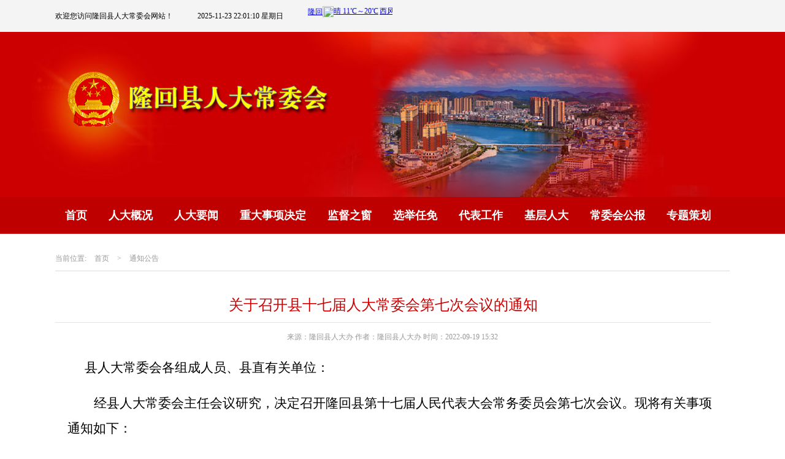

--- FILE ---
content_type: text/html; charset=utf-8
request_url: http://rd.longhui.gov.cn/lhxrdw/tzgg/202209/6637dd9e74ec46a0a39e71143d36fc2a.shtml
body_size: 4824
content:
<!doctype html>
<html>
<head>
    <meta charset="utf-8">
    
<meta name="SiteName" content="隆回县人大网"/>
<meta name="SiteDomain" content="http://rd.longhui.gov.cn"/>
<meta name="SiteIDCode" content=""/>
<meta name="ColumnName" content="通知公告" />
<meta name="ColumnDescription" content=""/>
<meta name="ColumnKeywords" content=""/>
<meta name="ColumnType" content=""/>
<meta name="ArticleTitle" content="关于召开县十七届人大常委会第七次会议的通知"/>
<meta name="PubDate" content="2022-09-30 15:41:38"/>
<meta name="Keywords" content=""/>
<meta name="Description" content=""/>

<meta name="others" content="页面生成时间 2022-09-30 15:41:38" />
<meta name="template,templategroup,version" content="b5309af0ed3c43cd986faef513827b5b,default,1.5" />
<title>关于召开县十七届人大常委会第七次会议的通知_通知公告</title>
    <meta name="keywords" content="关于召开县十七届人大常委会第七次会议的通知">
    <meta name="description" content="关于召开县十七届人大常委会第七次会议的通知">
    <meta http-equiv="X-UA-Compatible" content="IE=edge">
    <meta http-equiv="Cache-Control" content="no-transform">
    <meta http-equiv="X-UA-Compatible" content="chrome=1">
    <meta name="renderer" content="webkit">
    <link href="/lhxrdw/xhtml/css/style.css" rel="stylesheet" type="text/css">
    <link href="/lhxrdw/xhtml/css/fonts.css" rel="stylesheet" type="text/css">
    <script src="/lhxrdw/xhtml/js/jq.js"></script>
    <script language="JavaScript">
        function startTime() {
            var e, t = new Date,
                a = t.getFullYear(),
                n = t.getMonth() + 1,
                c = t.getDate(),
                g = t.getHours(),
                i = t.getMinutes(),
                m = t.getSeconds();
            n = checkTime(n), c = checkTime(c), i = checkTime(i), m = checkTime(m), 0 == t.getDay() && (e = "星期日 "), 1 == t.getDay() && (e = "星期一 "), 2 == t.getDay() && (e = "星期二 "), 3 == t.getDay() && (e = "星期三 "), 4 == t.getDay() && (e = "星期四 "), 5 == t.getDay() && (e = "星期五 "), 6 == t.getDay() && (e = "星期六 "), document.getElementById("nowDateTimeSpan").innerHTML = a + "-" + n + "-" + c + " " + g + ":" + i + ":" + m + "   " + e, setTimeout("startTime()", 1e3)
        }
        function checkTime(e) {
            return e < 10 && (e = "0" + e), e
        }
    </script>
</head>
<body onload="startTime()">
    <!-- top -->
    <div class="bai-width top-box clearfix">
        <div class="box-mod">
            <div class="web-nav">欢迎您访问隆回县人大常委会网站！</div>
            <div class="web-nav"><span id="nowDateTimeSpan"></span></div>
            <div class="web-nav"><iframe width="138" scrolling="no" height="20" frameborder="0" allowtransparency="true" src="http://i.tianqi.com/index.php?c=code&id=1&icon=1&py=longhui&wind=0&num=1&site=12"></iframe></div>
            <div class="nav-top" style="display:none"><a href="http://www.longhui.gov.cn/user/Reg.aspx">注 册</a>|<a href="http://www.longhui.gov.cn/user/login.aspx">登 录</a></div>
        </div>
    </div>
    <div class="bai-width banner-back clearfix">
        <div class="box-mod">
            <a href="/lhxrdw/index.shtml">
                <div class="logo"></div>
            </a>
        </div>
    </div>
    <div class="bai-width nav clearfix">
        <div class="box-mod">
            <a href="/lhxrdw/index.shtml">首页</a>
            <a href="/lhxrdw/rdgk/rdgk.shtml"  target="_self">人大概况</a>
            <a href="/lhxrdw/rdyw/list.shtml"  target="_self">人大要闻</a>
            <a href="/lhxrdw/zdsxjd/list.shtml"  target="_self">重大事项决定</a>
            <a href="/lhxrdw/jdzc/list.shtml"  target="_self">监督之窗</a>
            <a href="/lhxrdw/xjrm/list.shtml"  target="_self">选举任免</a>
            <a href="/lhxrdw/dbgz/list.shtml"  target="_self">代表工作</a>
            <a href="/lhxrdw/jcrd/list.shtml"  target="_self">基层人大</a>
            <a href="/lhxrdw/cwhgb/list.shtml"  target="_self">常委会公报</a>
            <a href="/lhxrdw/ztch/list.shtml"  target="_self">专题策划</a>
        </div>
    </div>
    <div class="weizhi clearfix">当前位置:
<a href='/lhxrdw/index.shtml'  target="_parent">首页</a>&nbsp;>&nbsp;<a href='/lhxrdw/tzgg/list.shtml'  target="_parent"><span>通知公告</span></a>
</div>
    <div class="box-mod-nei clearfix">
        <div>
            <div>
                <dd class="neirong">
                    <h1>关于召开县十七届人大常委会第七次会议的通知</h1>
                    <em >来源：<span class="source">隆回县人大办</span>   作者：<span class="author">隆回县人大办</span>    时间：<PUBLISHTIME>2022-09-19 15:32</PUBLISHTIME>  </em>
                    <p class="bdsharebuttonbox"><a class="bds_more" href="" data-cmd="more"></a><a class="bds_qzone" title="分享到QQ空间" href="" data-cmd="qzone"></a><a class="bds_weixin" title="分享到微信" href="" data-cmd="weixin"></a><a class="bds_tsina" title="分享到新浪微博" href="" data-cmd="tsina"></a><a class="bds_tqq" title="分享到腾讯微博" href="" data-cmd="tqq"></a><a class="bds_renren" title="分享到人人网" href="" data-cmd="renren"></a><a class="bds_tieba" title="分享到百度贴吧" href="" data-cmd="tieba"></a><a class="bds_sqq" title="分享到QQ好友" href="" data-cmd="sqq"></a></p>
                    <UCAPCONTENT><p><p class="MsoNormal" style="text-align: left; line-height: 28.5pt; -ms-text-autospace: ideograph-numeric; mso-pagination: none; mso-line-height-rule: exactly;"><font face="方正仿宋简体"><span style='font-size: 16pt; mso-spacerun: "yes"; mso-hansi-font-family: Calibri; mso-bidi-font-family: "Times New Roman"; mso-font-kerning: 1.0000pt;'>县人大</span><span style='font-size: 16pt; mso-spacerun: "yes"; mso-hansi-font-family: Calibri; mso-bidi-font-family: "Times New Roman"; mso-font-kerning: 1.0000pt;'>常委会各组成人员、县直有关单位：</span></font></p>
<p class="MsoNormal" style="text-align: left; line-height: 28.5pt; text-indent: 32pt; -ms-text-autospace: ideograph-numeric; mso-pagination: none; mso-line-height-rule: exactly; mso-char-indent-count: 2.0000;"><font face="方正仿宋简体"><span style='font-size: 16pt; mso-spacerun: "yes"; mso-hansi-font-family: Calibri; mso-bidi-font-family: "Times New Roman"; mso-font-kerning: 1.0000pt;'>经</span><span style='font-size: 16pt; mso-spacerun: "yes"; mso-hansi-font-family: Calibri; mso-bidi-font-family: "Times New Roman"; mso-font-kerning: 1.0000pt;'>县人大</span><span style='font-size: 16pt; mso-spacerun: "yes"; mso-hansi-font-family: Calibri; mso-bidi-font-family: "Times New Roman"; mso-font-kerning: 1.0000pt;'>常委会主任会议研究，决定</span><span style='font-size: 16pt; mso-spacerun: "yes"; mso-hansi-font-family: Calibri; mso-bidi-font-family: "Times New Roman"; mso-font-kerning: 1.0000pt;'>召开</span><span style='font-size: 16pt; mso-spacerun: "yes"; mso-hansi-font-family: Calibri; mso-bidi-font-family: "Times New Roman"; mso-font-kerning: 1.0000pt;'>隆回县第十七届人民代表大会常务委员会第七次会议</span><span style='font-size: 16pt; mso-spacerun: "yes"; mso-hansi-font-family: Calibri; mso-bidi-font-family: "Times New Roman"; mso-font-kerning: 1.0000pt;'>。</span><span style='font-size: 16pt; mso-spacerun: "yes"; mso-hansi-font-family: Calibri; mso-bidi-font-family: "Times New Roman"; mso-font-kerning: 1.0000pt;'>现将有关事项通知如下：</span></font></p>
<p class="MsoNormal" style="text-align: left; line-height: 28.5pt; text-indent: 32pt; -ms-text-autospace: ideograph-numeric; mso-pagination: none; mso-line-height-rule: exactly; mso-char-indent-count: 2.0000;"><font face="方正仿宋简体"><span style='font-size: 16pt; mso-spacerun: "yes"; mso-font-kerning: 1.0000pt;'>一、会议时间和地点</span></font></p>
<p class="MsoNormal" style="text-align: left; line-height: 28.5pt; text-indent: 32pt; -ms-text-autospace: ideograph-numeric; mso-pagination: none; mso-line-height-rule: exactly; mso-char-indent-count: 2.0000;"><font face="方正仿宋简体"><span style='font-size: 16pt; mso-spacerun: "yes"; mso-hansi-font-family: Calibri; mso-bidi-font-family: "Times New Roman"; mso-font-kerning: 1.0000pt;'>2022年9月28日上午8：30在县人大常委会四楼会议室召开，会期一天。</span></font></p>
<p class="MsoNormal" style="text-align: left; line-height: 28.5pt; text-indent: 32pt; -ms-text-autospace: ideograph-numeric; mso-pagination: none; mso-line-height-rule: exactly; mso-char-indent-count: 2.0000;"><font face="方正仿宋简体"><span style='font-size: 16pt; mso-spacerun: "yes"; mso-font-kerning: 1.0000pt;'>二、会议议题</span></font></p>
<p class="MsoNormal" style="text-align: left; line-height: 28.5pt; text-indent: 32pt; -ms-text-autospace: ideograph-numeric; mso-pagination: none; mso-line-height-rule: exactly; mso-char-indent-count: 2.0000;"><font face="方正仿宋简体"><span style='font-size: 16pt; mso-spacerun: "yes"; mso-hansi-font-family: Calibri; mso-bidi-font-family: "Times New Roman"; mso-font-kerning: 1.0000pt;'>1. 学习《习近平在出席上海合作组织成员国元首理事会第二十二次会议上重要讲话精神》</span><span style='letter-spacing: -0.2pt; font-size: 16pt; mso-spacerun: "yes"; mso-hansi-font-family: Calibri; mso-bidi-font-family: "Times New Roman"; mso-font-kerning: 1.0000pt;'>；</span></font></p>
<p class="MsoNormal" style="text-align: left; line-height: 28.5pt; text-indent: 32pt; -ms-text-autospace: ideograph-numeric; mso-pagination: none; mso-line-height-rule: exactly; mso-char-indent-count: 2.0000;"><span style='font-size: 16pt; mso-spacerun: "yes"; mso-hansi-font-family: Calibri; mso-bidi-font-family: "Times New Roman"; mso-font-kerning: 1.0000pt;'><font face="方正仿宋简体"><span style="font-size: 16pt;">2. 人事任免；</span></font></span></p>
<p>
<p class="MsoNormal" style="text-align: left; line-height: 28.5pt; text-indent: 32pt; -ms-text-autospace: ideograph-numeric; mso-pagination: none; mso-line-height-rule: exactly; mso-char-indent-count: 2.0000;"><font face="方正仿宋简体"><span style='font-size: 16pt; mso-spacerun: "yes"; mso-hansi-font-family: Calibri; mso-bidi-font-family: "Times New Roman"; mso-font-kerning: 1.0000pt;'>3.</span><span style='font-size: 16pt; mso-spacerun: "yes"; mso-font-kerning: 1.0000pt;'><span style="font-size: 16pt;">&ensp;听取县监察委员会专项工作报告；</span></span></font></p>
<p class="MsoNormal" style="text-align: left; line-height: 28.5pt; text-indent: 32pt; -ms-text-autospace: ideograph-numeric; mso-pagination: none; mso-line-height-rule: exactly; mso-char-indent-count: 2.0000;"><font face="方正仿宋简体"><span style='font-size: 16pt; mso-spacerun: "yes"; mso-font-kerning: 1.0000pt;'>4. </span><span style='letter-spacing: -0.2pt; font-size: 16pt; mso-spacerun: "yes"; mso-hansi-font-family: Calibri; mso-bidi-font-family: "Times New Roman"; mso-font-kerning: 1.0000pt;'>听取县人民政府关于全县乡镇卫生院服务能力建设情况汇报；</span></font></p>
<p class="MsoNormal" style="text-align: left; line-height: 28.5pt; text-indent: 32pt; -ms-text-autospace: ideograph-numeric; mso-pagination: none; mso-line-height-rule: exactly; mso-char-indent-count: 2.0000;"><font face="方正仿宋简体"><span style='font-size: 16pt; mso-spacerun: "yes"; mso-font-kerning: 1.0000pt;'>5</span><span style='font-size: 16pt; mso-spacerun: "yes"; mso-font-kerning: 1.0000pt;'>. </span><span style='font-size: 16pt; mso-spacerun: "yes"; mso-bidi-font-family: "Times New Roman"; mso-font-kerning: 1.0000pt; mso-bidi-font-weight: bold;'>听取和审议县人民政府2022年度1-8月财政预算执行及预算调整情况的报告，审查和批准财政预算调整方案</span><span style='font-size: 16pt; mso-spacerun: "yes"; mso-font-kerning: 1.0000pt;'>；</span></font></p>
<p class="MsoNormal" style="text-align: left; line-height: 28.5pt; text-indent: 32pt; -ms-text-autospace: ideograph-numeric; mso-pagination: none; mso-line-height-rule: exactly; mso-char-indent-count: 2.0000;"><font face="方正仿宋简体"><span style='font-size: 16pt; mso-spacerun: "yes"; mso-font-kerning: 1.0000pt;'>6</span><span style='font-size: 16pt; mso-spacerun: "yes"; mso-font-kerning: 1.0000pt;'>.</span><span style='font-size: 16pt; mso-spacerun: "yes"; mso-font-kerning: 1.0000pt;'><span style="font-size: 16pt;">&ensp;</span></span><span style='font-size: 16pt; mso-spacerun: "yes"; mso-bidi-font-family: "Times New Roman"; mso-font-kerning: 1.0000pt; mso-bidi-font-weight: bold;'>听取和审议全县国有资产管理工作情况的汇报及上年度审议意见落实情况的汇报</span><span style='font-size: 16pt; mso-spacerun: "yes"; mso-bidi-font-family: "Times New Roman"; mso-font-kerning: 1.0000pt; mso-bidi-font-weight: bold;'>；</span><span style='font-size: 16pt; mso-spacerun: "yes"; mso-font-kerning: 1.0000pt;'><span style="font-size: 16pt;">&ensp;&ensp;&ensp;&ensp;</span></span><span style='font-size: 16pt; mso-spacerun: "yes"; mso-font-kerning: 1.0000pt;'><span style="font-size: 16pt;">&ensp;&ensp;&ensp;&ensp;&ensp;&ensp;&ensp;&ensp;&ensp;&ensp;&ensp;&ensp;&ensp;&ensp;&ensp;&ensp;&ensp;&ensp;&ensp;&ensp;&ensp;&ensp;&ensp;&ensp;&ensp;&ensp;&ensp;&ensp;&ensp;&ensp;&ensp;&ensp;&ensp;&ensp;&ensp;&ensp;&ensp;&ensp;&ensp;&ensp;&ensp;&ensp;&ensp;&ensp;&ensp;&ensp;&ensp;&ensp;&ensp;&ensp;&ensp;&ensp;&ensp;&ensp;&ensp;&ensp;&ensp;&ensp;&ensp;&ensp;&ensp;&ensp;&ensp;&ensp;&ensp;&ensp;&ensp;&ensp;&ensp;&ensp;&ensp;&ensp;&ensp;&ensp;&ensp;&ensp;&ensp;&ensp;&ensp;&ensp;</span></span></font></p>
<p class="MsoNormal" style="line-height: 28.5pt; text-indent: 32pt; -ms-text-autospace: ideograph-numeric; mso-pagination: none; mso-line-height-rule: exactly; mso-char-indent-count: 2.0000;"><font face="方正仿宋简体"><span style='font-size: 16pt; mso-spacerun: "yes"; mso-bidi-font-family: "Times New Roman"; mso-font-kerning: 1.0000pt; mso-bidi-font-weight: bold;'>7.</span><span style='font-size: 16pt; mso-spacerun: "yes"; mso-bidi-font-family: "Times New Roman"; mso-font-kerning: 1.0000pt; mso-bidi-font-weight: bold;'><span style="font-size: 16pt;">&ensp;</span></span><span style='font-size: 16pt; mso-spacerun: "yes"; mso-bidi-font-family: "Times New Roman"; mso-font-kerning: 1.0000pt; mso-bidi-font-weight: bold;'>关于听取配合邵阳市人大常委会《优化营商环境条例》执法检查情况的汇报</span><span style='font-size: 16pt; mso-spacerun: "yes"; mso-bidi-font-family: "Times New Roman"; mso-font-kerning: 1.0000pt; mso-bidi-font-weight: bold;'>。</span><span style='font-size: 16pt; mso-spacerun: "yes"; mso-font-kerning: 1.0000pt;'><span style="font-size: 16pt;">&ensp;&ensp;&ensp;&ensp;&ensp;&ensp;&ensp;&ensp;&ensp;&ensp;&ensp;&ensp;&ensp;&ensp;&ensp;&ensp;&ensp;&ensp;&ensp;&ensp;&ensp;&ensp;&ensp;&ensp;&ensp;&ensp;&ensp;&ensp;&ensp;&ensp;&ensp;&ensp;&ensp;&ensp;&ensp;&ensp;&ensp;&ensp;&ensp;&ensp;&ensp;&ensp;&ensp;&ensp;&ensp;&ensp;</span></span></font></p>
<p class="MsoNormal" style="text-align: left; line-height: 28.5pt; text-indent: 32pt; -ms-text-autospace: ideograph-numeric; mso-pagination: none; mso-line-height-rule: exactly; mso-char-indent-count: 2.0000;"><font face="方正仿宋简体"><span style='font-size: 16pt; mso-spacerun: "yes"; mso-font-kerning: 1.0000pt;'>三、</span><span style='font-size: 16pt; mso-spacerun: "yes"; mso-font-kerning: 1.0000pt;'>出席</span><span style='font-size: 16pt; mso-spacerun: "yes"; mso-font-kerning: 1.0000pt;'>人员</span></font></p>
<p class="MsoNormal" style="text-align: left; line-height: 28.5pt; text-indent: 32pt; -ms-text-autospace: ideograph-numeric; mso-pagination: none; mso-line-height-rule: exactly; mso-char-indent-count: 2.0000;"><font face="方正仿宋简体"><span style='font-size: 16pt; mso-spacerun: "yes"; mso-hansi-font-family: Calibri; mso-bidi-font-family: "Times New Roman"; mso-font-kerning: 1.0000pt;'>县人大</span><span style='font-size: 16pt; mso-spacerun: "yes"; mso-hansi-font-family: Calibri; mso-bidi-font-family: "Times New Roman"; mso-font-kerning: 1.0000pt;'>常委会全体组成人员</span></font></p>
<p class="MsoNormal" style="text-align: left; line-height: 28.5pt; text-indent: 32pt; -ms-text-autospace: ideograph-numeric; mso-pagination: none; mso-line-height-rule: exactly; mso-char-indent-count: 2.0000;"><font face="方正仿宋简体"><span style='font-size: 16pt; mso-spacerun: "yes"; mso-font-kerning: 1.0000pt;'>四、列席</span><span style='font-size: 16pt; mso-spacerun: "yes"; mso-font-kerning: 1.0000pt;'>人员（单位）</span></font></p>
<p class="MsoNormal" style="text-align: left; line-height: 28.5pt; text-indent: 32pt; -ms-text-autospace: ideograph-numeric; mso-pagination: none; mso-line-height-rule: exactly; mso-char-indent-count: 2.0000;"><font face="方正仿宋简体"><span style='font-size: 16pt; mso-spacerun: "yes"; mso-hansi-font-family: Calibri; mso-bidi-font-family: "Times New Roman"; mso-font-kerning: 1.0000pt;'>1</span><span style='font-size: 16pt; mso-spacerun: "yes"; mso-hansi-font-family: Calibri; mso-bidi-font-family: "Times New Roman"; mso-font-kerning: 1.0000pt;'>. 县委副书记、县长杨韶辉，县委常委、常务副县长王兰鹏，县委常委、县纪委书记、县监委主任陆海涛，县委常委、副县长刘咏波，县委常委、县委组织部部长李翠婷，县人民政府副县长刘琴，县政协副主席吴厚宾，县人民法院院长唐保良，县人民检察院检察长刘朝洪；</span></font></p>
<p class="MsoNormal" style="text-align: left; line-height: 28.5pt; text-indent: 32pt; -ms-text-autospace: ideograph-numeric; mso-pagination: none; mso-line-height-rule: exactly; mso-char-indent-count: 2.0000;"><font face="方正仿宋简体"><span style='font-size: 16pt; mso-spacerun: "yes"; mso-hansi-font-family: Calibri; mso-bidi-font-family: "Times New Roman"; mso-font-kerning: 1.0000pt;'>2.县监察委排名第一的副主任，</span><span style='font-size: 16pt; mso-spacerun: "yes"; mso-hansi-font-family: Calibri; mso-bidi-font-family: "Times New Roman"; mso-font-kerning: 1.0000pt;'>县发改局、</span><span style='font-size: 16pt; mso-spacerun: "yes"; mso-hansi-font-family: Calibri; mso-bidi-font-family: "Times New Roman"; mso-font-kerning: 1.0000pt;'>县文化旅游广电体育局、县财政局、县卫健局、县医保局、</span><span style='font-size: 16pt; mso-spacerun: "yes"; mso-hansi-font-family: Calibri; mso-bidi-font-family: "Times New Roman"; mso-font-kerning: 1.0000pt;'>县税务局、</span><span style='font-size: 16pt; mso-spacerun: "yes"; mso-hansi-font-family: Calibri; mso-bidi-font-family: "Times New Roman"; mso-font-kerning: 1.0000pt;'>县人社局、县委编办、县高新区管委会主要负责人，县公安局、县人民法院、县人民检察院、县扫黑办分管扫黑除恶工作的领导；</span></font></p>
<p class="MsoNormal" style="text-align: left; line-height: 28.5pt; text-indent: 32pt; -ms-text-autospace: ideograph-numeric; mso-pagination: none; mso-line-height-rule: exactly; mso-char-indent-count: 2.0000;"><font face="方正仿宋简体"><span style='font-size: 16pt; mso-spacerun: "yes"; mso-hansi-font-family: Calibri; mso-bidi-font-family: "Times New Roman"; mso-font-kerning: 1.0000pt;'>3. 各乡镇（街道）人大主席（工委主任）；</span></font></p>
<p class="MsoNormal" style="text-align: left; line-height: 28.5pt; text-indent: 32pt; -ms-text-autospace: ideograph-numeric; mso-pagination: none; mso-line-height-rule: exactly; mso-char-indent-count: 2.0000;"><font face="方正仿宋简体"><span style='font-size: 16pt; mso-spacerun: "yes"; mso-hansi-font-family: Calibri; mso-bidi-font-family: "Times New Roman"; mso-font-kerning: 1.0000pt;'>4.</span><span style='font-size: 16pt; mso-spacerun: "yes"; mso-hansi-font-family: Calibri; mso-bidi-font-family: "Times New Roman"; mso-font-kerning: 1.0000pt;'><span style="font-size: 16pt;">&ensp;</span></span><span style='font-size: 16pt; mso-spacerun: "yes"; mso-hansi-font-family: Calibri; mso-bidi-font-family: "Times New Roman"; mso-font-kerning: 1.0000pt;'>县人大机关不是县人大常委会委员的委室副主任。</span></font></p>
<p class="MsoNormal" style="text-align: left; line-height: 28.5pt; text-indent: 32pt; -ms-text-autospace: ideograph-numeric; mso-pagination: none; mso-line-height-rule: exactly; mso-char-indent-count: 2.0000;"><font face="方正仿宋简体"><span style='font-size: 16pt; mso-spacerun: "yes"; mso-font-kerning: 1.0000pt;'>五、</span><span style='font-size: 16pt; mso-spacerun: "yes"; mso-font-kerning: 1.0000pt;'>有关要求</span></font></p>
<p class="MsoNormal" style="text-align: left; line-height: 28.5pt; text-indent: 32pt; -ms-text-autospace: ideograph-numeric; mso-pagination: none; mso-line-height-rule: exactly; mso-char-indent-count: 2.0000;"><span style='font-size: 16pt; mso-spacerun: "yes"; mso-font-kerning: 1.0000pt;'>
</span>
<p class="MsoNormal" style="text-align: left; line-height: 28.5pt; text-indent: 32pt; -ms-text-autospace: ideograph-numeric; mso-pagination: none; mso-line-height-rule: exactly; mso-char-indent-count: 2.0000;"><font face="方正仿宋简体"><span style='font-size: 16pt; mso-spacerun: "yes"; mso-hansi-font-family: Calibri; mso-bidi-font-family: "Times New Roman"; mso-font-kerning: 1.0000pt;'>1</span><span style='font-size: 16pt; mso-spacerun: "yes"; mso-font-kerning: 1.0000pt;'>. 严格落实新冠肺炎疫情防控责任。请参会人员密切关注个<font face="方正仿宋简体"><span style='font-size: 16pt; mso-spacerun: "yes"; mso-font-kerning: 1.0000pt;'>人健康码和行程码，“两码”异常者不得参会；会议前 14 天内有境内中高风险地区或陆路边境口岸所在县（市、区、旗）、港台地区、国外旅居史或解除史，或被判定为新冠病毒感染者、疑似病例的密切接触者或次密切接触者，不得参会；已治愈出院的确诊病例或已解除集中隔离医学观察的无症状感染者，尚在随访或医学观察期内的，不得参会；会议前 14 天内有境内中高风险地区所在地级市或境内新发本土病例所在地级市旅居史、接触史，未排除感染风险者，不得参会；有发热、咳嗽、咽痛、腹泻、呕吐、嗅觉或者味觉减退等症状，经诊断未排除传染病的，不建议参会。参会人员必须提前15分钟佩戴口罩入场进入会场，对号入座。会议重要，参会人员除参加上级会议、活动和其他特殊情况外，一律不得请假，不准代会；</span></font></span></font></p>
<p class="MsoNormal" style="line-height: 28.5pt; text-indent: 32pt; -ms-text-autospace: ideograph-numeric; mso-pagination: none; mso-line-height-rule: exactly; mso-char-indent-count: 2.0000;"><font face="方正仿宋简体"><span style='font-size: 16pt; mso-spacerun: "yes"; mso-font-kerning: 1.0000pt;'>2. 乡镇参会人员2022年9月27日下午6：00前到县人大机关一楼报到，统一安排食宿；联系人：刘仕民，电话：13973988010。</span></font></p>
<p align="center" class="MsoNormal" style="text-align: center; line-height: 29.3pt; text-indent: 32pt; mso-line-height-rule: exactly; mso-char-indent-count: 2.0000; mso-para-margin-top: 2.5000gd;"><font face="方正仿宋简体"><span style='font-size: 16pt; mso-spacerun: "yes"; mso-font-kerning: 1.0000pt;'><span style="font-size: 16pt;">&ensp;</span><span style="font-size: 16pt;">&ensp;</span><span style="font-size: 16pt;">&ensp;</span><span style="font-size: 16pt;">&ensp;</span><span style="font-size: 16pt;">&ensp;</span><span style="font-size: 16pt;">&ensp;</span><span style="font-size: 16pt;">&ensp;</span><span style="font-size: 16pt;">&ensp;</span><span style="font-size: 16pt;">&ensp;</span><span style="font-size: 16pt;">&ensp;</span><span style="font-size: 16pt;">&ensp;</span><span style="font-size: 16pt;">&ensp;</span><span style="font-size: 16pt;">隆回县人大常委会办公室</span><span style="font-size: 16pt;"> &ensp;&ensp;&ensp;</span></span></font></p>
<p class="MsoNormal"><font face="方正仿宋简体"><span style='font-size: 16pt; mso-spacerun: "yes"; mso-font-kerning: 1.0000pt;'>	</span><span style='font-size: 16pt; mso-spacerun: "yes"; mso-font-kerning: 1.0000pt;'>	</span><span style='font-size: 16pt; mso-spacerun: "yes"; mso-font-kerning: 1.0000pt;'>	</span><span style='font-size: 16pt; mso-spacerun: "yes"; mso-font-kerning: 1.0000pt;'>	</span><span style='font-size: 16pt; mso-spacerun: "yes"; mso-font-kerning: 1.0000pt;'>	</span><span style='font-size: 16pt; mso-spacerun: "yes"; mso-font-kerning: 1.0000pt;'>	</span><span style='font-size: 16pt; mso-spacerun: "yes"; mso-font-kerning: 1.0000pt;'>	</span><span style='font-size: 16pt; mso-spacerun: "yes"; mso-font-kerning: 1.0000pt;'>	</span><span style='font-size: 16pt; mso-spacerun: "yes"; mso-font-kerning: 1.0000pt;'>	</span><span style='font-size: 16pt; mso-spacerun: "yes"; mso-font-kerning: 1.0000pt;'>	</span><span style='font-size: 16pt; mso-spacerun: "yes"; mso-font-kerning: 1.0000pt;'>	</span><span style='font-size: 16pt; mso-spacerun: "yes"; mso-font-kerning: 1.0000pt;'><span style="font-size: 16pt;">&ensp;&ensp;&ensp;&ensp;&ensp;</span><span style="font-size: 16pt;">&ensp;</span><span style="font-size: 16pt;">&ensp;</span><span style="font-size: 16pt;">&ensp;</span><span style="font-size: 16pt;">&ensp;</span><span style="font-size: 16pt;">&ensp;</span><span style="font-size: 16pt;">&ensp;</span><span style="font-size: 16pt;">&ensp;</span><span style="font-size: 16pt;">&ensp;</span><span style="font-size: 16pt;">&ensp;</span><span style="font-size: 16pt;">&ensp;</span><span style="font-size: 16pt;">&ensp;</span><span style="font-size: 16pt;">&ensp;</span><span style="font-size: 16pt;">&ensp;</span><span style="font-size: 16pt;">&ensp;</span><span style="font-size: 16pt;">&ensp;</span><span style="font-size: 16pt;">&ensp;</span><span style="font-size: 16pt;">&ensp;</span><span style="font-size: 16pt;">&ensp;</span><span style="font-size: 16pt;">&ensp;</span><span style="font-size: 16pt;">&ensp;</span><span style="font-size: 16pt;">&ensp;</span><span style="font-size: 16pt;">&ensp;</span><span style="font-size: 16pt;">&ensp;</span><span style="font-size: 16pt;">&ensp;</span><span style="font-size: 16pt;">&ensp;</span><span style="font-size: 16pt;">&ensp;</span><span style="font-size: 16pt;">&ensp;</span><span style="font-size: 16pt;">&ensp;</span><span style="font-size: 16pt;">&ensp;</span><span style="font-size: 16pt;">&ensp;</span><span style="font-size: 16pt;">&ensp;</span><span style="font-size: 16pt;">&ensp;</span><span style="font-size: 16pt;">&ensp;</span><span style="font-size: 16pt;">&ensp;</span><span style="font-size: 16pt;">&ensp;</span><span style="font-size: 16pt;">&ensp;</span><span style="font-size: 16pt;">&ensp;</span><span style="font-size: 16pt;">&ensp;</span><span style="font-size: 16pt;">&ensp;</span><span style="font-size: 16pt;">&ensp;</span><span style="font-size: 16pt;">&ensp;</span><span style="font-size: 16pt;">&ensp;</span><span style="font-size: 16pt;">&ensp;</span><span style="font-size: 16pt;">&ensp;</span><span style="font-size: 16pt;">&ensp;</span><span style="font-size: 16pt;">&ensp;</span><span style="font-size: 16pt;">&ensp;</span><span style="font-size: 16pt;">&ensp;</span><span style="font-size: 16pt;">&ensp;</span><span style="font-size: 16pt;">2022年9月19日</span></span></font></p>
<p></p>
<p></p></p></UCAPCONTENT>
                    <br>
                    <br>
                    <p class="editor"><b>稿件单位：</b><span class="source">隆回县人大办<span>  （<b>责任编辑：</b>）</p>
                    <script>
                        $(function() {
                            var source = "隆回县人大办";
                            var sWebsiteName = "隆回县人大网";
                            function strFix(str) {
                                return str.replace(/\ +/g, "").replace(/[\r\n]/g, "");
                            }
                            if(!strFix(source)) {
                                $('.source').html(strFix(sWebsiteName));
                            }
                        });
                    </script>
                </dd>
            </div>
        </div>
    </div>
    <div class="pic-box clearfix"></div>
    <!-- bottom -->
    <div class="footer clearfix">版权所有: 隆回县人大常委会&nbsp;&nbsp;&nbsp;&nbsp;&nbsp;承办单位: 隆回县人大常委会办公室<br>联系电话: 0739-8232936 邮政编码: 422299<br>联系地址: 隆回县桃洪中路<br>备案许可证编号: 湘ICP备14006049号&nbsp;&nbsp;&nbsp;&nbsp;&nbsp;技术支持: 隆回县电子政务管理办公室<br></div>
</body>
</html>

--- FILE ---
content_type: text/css
request_url: http://rd.longhui.gov.cn/lhxrdw/xhtml/css/style.css
body_size: 8272
content:
@charset "utf-8";
body {margin:0; padding:0; background:#fff; font-family:"Microsoft YaHei","\5fae\8f6f\96c5\9ed1"; font-size:12px; }
div,dl,dt,dd,ul,ol,li,h1,h2,h3,h4,h5,h6,pre,form,fieldset,input,textarea,blockquote,p{padding:0; margin:0;font-family:"Microsoft YaHei",微软雅黑,"MicrosoftJhengHei",华文细黑,STHeiti,MingLiu;}
table,td,tr,th{font-size:12px;}
img{vertical-align:top;border:0;}
ol,ul {list-style:none;}
h1,h2,h3,h4,h5,h6 {font-size:12px; font-weight:normal;}
address,cite,code,em,th {font-weight:normal; font-style:normal;}
em,i{ font-style: normal}
.fB{font-weight:bold;}
.f12px{font-size:12px;}
.f14px{font-size:14px;}
.left{float:left;}
.right{float:right;}
.clearfix:after {visibility: hidden;display: block;font-size: 0;content: " ";clear: both; height: 0;}
* html .clearfix {zoom: 1;}
*:first-child + html .clearfix {zoom: 1;}
a {color:#444; text-decoration:none;}
a:visited {text-decoration:none;}
a:hover {color:#ba2636;text-decoration:underline;}
a:active {color:#ba2636;}
.ellipsis{white-space:nowrap;word-break:keep-all;overflow:hidden;text-overflow:ellipsis;}
.mot-top{ margin-top:25px}
.bai-width{ width:100%; margin:0 auto;position:relative }
.box-mod{ width:1100px; margin:0 auto; position:relative}
i{font-family:"iconfont" !important; padding-right:5px; font-size:18px}
/*top*/
.top-box{ background:#f4f4f4; height:52px; line-height:52px;}
.box-mod .home{ padding-right:40px; float:left}
.box-mod .home i{ color:#999}
.box-mod .web-nav{ padding-right:40px;float:left}
.box-mod #time{width:190px; float:left}
.box-mod .nav-top{ float:right; color:#999; font-size:14px}
.box-mod .nav-top a{ padding:0 15px; display:inline-block }
.box-mod .nav-top i{ color:#999; }
.box-mod .nav-top a.submit{ padding:0 30px; background:#c00; display:inline-block;  color:#fff; font-size:16px}
.box-mod .nav-top a.submit i{ color:#fff}
.box-mod .nav-top a.submit:hover{ background:#AC0002; text-decoration:none}
.box-mod .logo{ width:427px; height:92px; background:url("../images/logo.png")/*tpa=http://www.txqrd.gov.cn/content/web/images/logo.png*/ no-repeat left top; position:absolute; top:65px;left:20px}
.box-mod .logo a{ width:100%; height:100%; display:block}
.box-mod .search{ width:290px; position:absolute; top:105px;right:0}
.box-mod .search input{ background:#fff; border:none; height:42px; line-height:42px; width:170px; padding-left:40px; position:relative; float:left}
.box-mod .search i{ position:absolute; color:#e68a8a; font-size:20px; top:10px; left:10px; z-index:1}
.box-mod .search a{ background:#FF0004; width:80px; display:block; height:42px; line-height:42px; font-size:16px; color:#fff; text-align:center; float:left}
.box-mod .search a:hover{ text-decoration:none}
.nav{ background:#be0000; height:60px; line-height:60px;}
.nav a{ font-size:18px; font-weight:bold; padding:0 16px; color:#fff; display:inline-block}
.nav a:hover{ background:#f60; text-decoration:none;}
.nav-webs{ width:700px; float:left;}
.nav-webs .title{ width:100%; display:block; border-bottom:1px solid #ddd; height:40px; line-height:40px; font-size:18px; margin-bottom:20px; float:left; font-weight:bold}
.nav-webs ul.lisnav{ width:700px; float:left; margin-left:-12px; overflow:hidden; zoom:1; margin-bottom:20px}
.nav-webs ul.lisnav li{ padding:5px 10px; background:#f2f2f2; float:left; margin-left:12px; margin-bottom:15px; font-size:16px}
.banner-back{ background:url("../images/top-back.jpg")/*tpa=http://www.txqrd.gov.cn/content/web/images/top-back.jpg*/ no-repeat top center #c00; height:269px}
.hongqi{ background:url("../images/hongqi.jpg")/*tpa=http://www.txqrd.gov.cn/content/web/images/hongqi.jpg*/ no-repeat top right; position:absolute; top:0; right:0; width:350px; height:269px}
.groom{ width:1090px; margin:5px auto 15px; border:1px solid #ddd; position:relative; height:80px}
.groom .fous{ width:170px; border-right:1px solid #ddd; position:relative; background:url("../images/fous.png")/*tpa=http://www.txqrd.gov.cn/content/web/images/fous.png*/ no-repeat 20px center; display:inline-block; height:80px; float:left}
.groom .fous .yuan{ background:#c00; position:absolute; z-index:1; top:15px; right:-25px; width:36px; height:36px; border:6px solid #ddd; border-radius:50%; text-align:center; line-height:36px}
.groom .fous .yuan i{ font-size:24px; color:#fff; padding-left:3px}
.groom .text{ width:880px;  line-height:80px;position:relative; float:left; padding-left:40px}
.groom .text h1{ font-size:30px; font-weight:bold; float:left}
.groom .text span a{ color:#999; float:left; padding-left:15px; margin-top:40px; line-height:18px}
.box-mod .left-news{
	width: 456px;
	float: right;
	margin-left: 30px;
	height: 402px;
}
.box-mod .left-news .box{ width:456px; float:right}
.box-mod .left-news .box .title{ border-top:1px solid #ddd; display:block; height:48px; margin-bottom:10px; line-height:48px; font-size:20px; font-weight:bold}
.box-mod .left-news .box .title span{ color:#c00}
.box-mod .left-news .box .guide{ padding-bottom:15px; border-bottom:1px dashed #ddd; margin-bottom:10px; width:456px;}
.box-mod .left-news .box .guide strong{ width:100%; font-size:18px; display:block}
.box-mod .left-news .box .guide span{width:100%; font-size:14px; display:block; line-height:24px; height:72px; overflow:hidden; color:#999; margin-top:8px}
.box-mod .left-news .box .guide em{width:100%; font-size:14px; display:block; line-height:24px; height:48px; overflow:hidden; color:#999; margin-top:8px}
.box-mod .left-news .box .pic-text{ padding-bottom:15px; border-bottom:1px dashed #ddd; margin-bottom:10px; width:456px; float:left}
.box-mod .left-news .box .pic-text img{ width:136px; height:96px; float:left; margin-right:12px}
.box-mod .left-news .box .pic-text strong{ width:308px; float:left;font-size:18px;}
.box-mod .left-news .box .pic-text span{width:308px; font-size:14px; line-height:24px; height:72px; overflow:hidden; color:#999; margin-top:8px; float:left}
.box-mod .left-news .box .listnews{ width:100%; font-size:18px; line-height:36px; display:block}
.box-mod .left-news .box .listnews li{ width:96%;white-space:nowrap;word-break:keep-all;overflow:hidden;text-overflow:ellipsis; display:block; background:url("../images/dian.png")/*tpa=http://www.txqrd.gov.cn/content/web/images/dian.png*/ no-repeat left center; padding-left:4%}
.box-mod .fous-pic{ width:614px; float:left; }
.box-mod .notice{ width:612px; float:left; border:1px solid #ddd; background:#f2f2f2; margin-top:20px}
.box-mod .notice strong{ width:20px; background:#c00;  color:#fff; font-size:20px; padding:2px 10px; float:left}
.box-mod .notice strong a{ color:#fff}
.box-mod .notice strong a:hover{ text-decoration:none;}
#FontScroll{width:570px;height:90px;line-height:30px;overflow:Hidden; float:left; font-size:16px; margin-top:10px}
#FontScroll li{width:43%; float:left;  background:url("../images/dian.png")/*tpa=http://www.txqrd.gov.cn/content/web/images/dian.png*/ no-repeat left center; padding-left:4%; margin-left:3%}
#FontScroll .line{width:100%; height:180px}
.box-mod .zhuren{
	width: 334px;
	float: left;
	margin-top: 8px;
	border: 1px solid #ddd;
cor#ddd; 			height: 368px;
}
.box-mod .zhuren .title{
	display: block;
	height: 48px;
	margin-left:10px;
	margin-bottom: 10px;
	line-height: 48px;
	font-size: 20px;
	font-weight: bold;
	position: relative
}
.box-mod .zhuren .title span{color:#c00}
.box-mod .zhuren .title .about{ font-size:14px; margin-top:12px; position: absolute;right:0; top:0}
.box-mod .zhuren .title .about li{ width:128px; float:left; margin-left:12px; text-align:center; height:30px; line-height:30px;}
.box-mod .zhuren .title .about li a.red{ background:#c00; color:#fff; display:block}
.box-mod .zhuren .title .about li a.blue{background:#039; color:#fff;display:block}
.box-mod .zhuren .box{
	width: 334px;
	float: left;
	margin-right: 1px
}
.box-mod .zhuren .box .pic{
	width: 100px;
	border: 1px solid #ddd;
	float: left;
	margin-right: 2px;
	height: 138px;
	overflow: hidden;
	margin-left: 2px;
}
.box-mod .zhuren .box .pic img{
	max-width: 100%;
	height: 138px;
}
.box-mod .zhuren .box strong{
	display: block;
	font-size: 16px;
	margin-left: 8px;
	margin-bottom: 16px;
}
.box-mod .zhuren .box p{
	display: block;
	color: #999;
	font-size: 13px;
	line-height: 24px;
	margin-top: 10px;
	height: 32px;
	overflow: hidden
}
.box-mod .zhuren .box-one{ width:268px; float:left}
.box-mod .zhuren .box-one strong{ display:block; font-size:16px}
.box-mod .zhuren .box-one .renwu{width:268px; overflow:hidden;zoom:1; float:left}
.box-mod .zhuren .box-one .renwu li{ width:50px; float:left; margin-left:22px; margin-top:12px}
.box-mod .zhuren .box-one .renwu li .pics{ width:50px; height:50px;display:block; overflow:hidden;border-radius:50%; }
.box-mod .zhuren .box-one .renwu li .pics img{ max-width:100%; height:auto;}
.box-mod .zhuren .box-one .renwu li span{ text-align:center; display:block}
.box-mod .zhuren .box-one .renwu-mar{margin-left:-22px;overflow:hidden; float:left; zoom:1;}
.box-mod .box-two{
	width: 362px;
	float: left;
	margin-left: 18px;
	margin-top: 8px;
}
.box-mod .box-two .mod-block{
	width: 360px;
	float: left;
	border: 1px solid #ddd;
	height: 368px;
}
.box-mod .box-thre{ width:346px; float:left; }
.box-mod .box-thre .mod-blocks{
	width: 346px;
	float: left;
	border: 1px solid #ddd;
	height: 366px;
}
.box-mod .box-thre .mod-blocks .title{
	width: 100%;
	height: 66px;
	line-height: 62px;
	text-align: center;
	font-size: 20px;
	color: #c00;
	font-weight: bold;
	display: block;
	border-bottom: 1px solid #ddd;
}
.box-mod .box-two0{ width:452px; float:left;margin-right:5px; margin-bottom:10px;}
.box-mod .box-two0 .mod-block{ width:452px; float:left; border:1px solid #ddd}
.modbox0{ padding:16px 12px; display:block; width:420px; float:left}
.modbox0 .listnews0{ width:428px; display:block; line-height:32px; font-size:16px}
.modbox0 .listnews0 li{width:94%;white-space:nowrap;word-break:keep-all;overflow:hidden;text-overflow:ellipsis; display:block; background:url("../images/dian.png")/*tpa=http://www.txqrd.gov.cn/content/web/images/dian.png*/ no-repeat left center; padding-left:6%}
ul.tab-one0 {
	float: left;
	font-size: 18px;
	line-height: 44px;
	width: 452px;
	background: #f3f3f3;
}
ul.tab-one0 li {float: left; cursor: pointer;text-align: center;border-right: 1px solid #ddd;line-height:44px; width:105px; font-weight:bold; border-bottom:1px solid #ddd}
ul.tab-one0 li.hover {background: #fff;color:#c00;border-bottom: 1px solid #fff}
.box-mod .box-two2{
	width: 366px;
	float: left;
	margin-right: 10px;
	margin-bottom: 10px;
}
.box-mod .box-two2 .mod-block{
	width: 358px;
	float: left;
	border: 1px solid #ddd;
	height: 366px;
}
.yx-rotaion{width:614px; height:400px; overflow: hidden}
.yx-rotaion-btn,.yx-rotaion-title,.yx-rotation-focus,.yx-rotation-t,.yx-rotaion-btn{position:absolute}
.yx-rotation-title{position:absolute;width:100%;height:40px;line-height:40px;background:#000;filter:alpha(opacity=40);-moz-opacity:0.4;-khtml-opacity:0.4;opacity:0.4;left:0;bottom:0;_bottom:-1px;z-index:1}
.yx-rotation-t{color:#fff;font-size:16px;font-family:microsoft yahei;z-index:2;bottom:0;left:10px;line-height:40px}
.yx-rotation-focus span,.yx-rotaion-btn span{background:url("../images/ico.png")/*tpa=http://www.txqrd.gov.cn/content/web/images/ico.png*/ no-repeat;display:block;}
.yx-rotation-focus{height:40px;line-height:40px;right:20px;bottom:0;z-index:2}
.yx-rotation-focus span{width:12px;height:12px;line-height:12px;float:left;margin-left:5px;position:relative;top:14px;cursor:pointer;background-position:-24px -126px;text-indent:-9999px}
.yx-rotaion-btn{width:100%;height:41px;top:50%;margin-top:-20px;}
.yx-rotaion-btn span{width:41px;height:41px;cursor:pointer;filter:alpha(opacity=30);-moz-opacity:0.3;-khtml-opacity:0.3;opacity:0.3;position:relative}
.yx-rotaion-btn .left_btn{background-position:-2px -2px;float:left;left:10px}
.yx-rotaion-btn .right_btn{background-position:-2px -49px;float:right;right:10px}
.yx-rotaion-btn span.hover{filter:alpha(opacity=80);-moz-opacity:0.8;-khtml-opacity:0.8;opacity:0.8}
.yx-rotation-focus span.hover{background-position:-10px -126px}
.rotaion_list{width:0;height:0;overflow:hidden;}
.rotaion_list li{ width:614px; height:400px; overflow:hidden}
.rotaion_list li img{ max-width:100%; height:auto}
.banner{ width:1098px; margin:10px auto; height:84px;}
ul.tabs {float:left;font-size:20px; line-height:44px}
ul.tabs li {float: left; cursor: pointer;text-align: center;border-right: 1px solid #ddd;line-height:44px; padding:0 20px}
ul.tabs li.hover {background: #FFF2F2;color:#c00;}
ul.tab-one {
	float: left;
	font-size: 18px;
	line-height: 44px;
	width: 360px;
	background: #f3f3f3;
}
ul.tab-one li {float: left; cursor: pointer;text-align: center;border-right: 1px solid #ddd;line-height:44px; width:105px; font-weight:bold; border-bottom:1px solid #ddd}
ul.tab-one li.hover {background: #fff;color:#c00;border-bottom: 1px solid #fff}
ul.tab-two {float:left;font-size:18px; line-height:44px; width:272px; background:#f3f3f3;}
ul.tab-two li {float: left; cursor: pointer;text-align: center;border-right: 1px solid #ddd;line-height:44px; width:135px; font-weight:bold; border-bottom:1px solid #ddd}
ul.tab-two li.hover {background: #fff;color:#c00;border-bottom: 1px solid #fff}
ul.tab-four {float:left;font-size:16px; line-height:44px; width:1098px; background:#f3f3f3;}
ul.tab-four li {float: left; cursor: pointer;text-align: center;border-right: 1px solid #ddd;line-height:44px;  border-bottom:1px solid #ddd; padding:0 20px}
ul.tab-four li.hover {background: #c00;color:#fff;}
.modbox{
	padding: 16px 12px;
	display: block;
	width: 330px;
	float: left;
}
.modbox-one{
	padding: 16px 12px;
	display: block;
	width: 308px;
	float: left
}
.modbox .text{ width:294px; float:left; padding-bottom:15px}
.modbox .text strong{ width:100%; display:block; font-size:16px}
.modbox .text span{ height:48px; line-height:24px; overflow:hidden; width:100%; color:#999; font-size:14px; display:block; margin-top:8px}
.modbox .listnews{
	width: 336px;
	display: block;
	line-height: 32px;
	font-size: 14px
}
.modbox .listnews li{
	width: 322px;
	white-space: nowrap;
	word-break: keep-all;
	overflow: hidden;
	text-overflow: ellipsis;
	display: block;
	background: url("../images/dian.png")/*tpa=http://www.txqrd.gov.cn/content/web/images/dian.png*/ no-repeat left center;
	padding-left: 10px
}
.modbox .listnews li a {width:320px; float:left; padding-left:8px; overflow:hidden;text-overflow:ellipsis;white-space:nowrap;}
.modbox .listnews li em{ width:70px; float:right; text-align:right; font-size:12px; color:#999}
.modbox0 .listnews0 li a {width:410px; float:left; padding-left:1px; overflow:hidden;text-overflow:ellipsis;white-space:nowrap;}
.modbox0 .listnews0 li em{ width:90px; float:right; margin-right:7px; text-align:right; font-size:14px; color:#999}
.modbox-one .pic-ren{
	width: 122px;
	height: 125px;
	margin-right: 12px;
	float: left
}
.modbox-one .pic-ren img{ max-width:100%; height:auto}
.modbox-one .wenzi{width:144px;float:left}
.modbox-one .wenzi p{
	display: block;
	font-size: 16px;
	width: 100%;
	padding-bottom: 10px
}
.modbox-one .wenzi p input{ width:100px; border:1px solid #ddd; height:34px; line-height:34px; float:left}
.modbox-one .wenzi p em{ width:42px; float:left}
.modbox-one .wenzi p em a{ width:100%; text-align:center; color:#fff; background:#c00; height:36px; line-height:36px; display:block}
.modbox-one .names{ width:248px; float:left;overflow:hidden;zoom:1; }
.modbox-one .names li{ width:74px; float:left; margin-left:8px; margin-top:15px; text-align:center; border:1px solid #ddd; height:32px; line-height:32px}
.modbox-one .names-xs{margin-left:-8px;overflow:hidden; float:left; zoom:1;}
.modbox-one .listnews{ width:248px; display:block; line-height:32px; font-size:16px}
.modbox-one .listnews li{width:94%;white-space:nowrap;word-break:keep-all;overflow:hidden;text-overflow:ellipsis; display:block; background:url("../images/dian.png")/*tpa=http://www.txqrd.gov.cn/content/web/images/dian.png*/ no-repeat left center; padding-left:6%}
.banert{ width:272px; float:left; margin-top:12px; height:65px; overflow:hidden}
.banert img{width:100%; height:auto}
.box-mod-xz{ width:1100px; margin:15px auto 20px; position:relative}
.box-mod-xz .title{ width:1100px; display:block; height:48px; border-top:1px solid #ddd;line-height:48px; }
.box-mod-xz .title p{font-size:20px; font-weight:bold; float:left}
.box-mod-xz .title p span{ color:#c00}
.box-mod-xz .title ul{ float:left; margin-top:14px}
.box-mod-xz .title li{ border:1px solid #ddd; background:#f2f2f2; padding:2px 5px; line-height:18px; float:left; margin-left:10px}
.box-mod-xz .listnews{ width:1100px; float:left;overflow:hidden;zoom:1;}
.box-mod-xz .listnews li{width:340px;white-space:nowrap;word-break:keep-all;overflow:hidden;text-overflow:ellipsis; display:block; background:url("../images/dian.png")/*tpa=http://www.txqrd.gov.cn/content/web/images/dian.png*/ no-repeat left center; padding-left:15px; float:left; margin-left:15px; border-bottom:1px dashed #ddd; line-height:44px; font-size:16px; height:44px}
.box-mod-xz .listnews li span{ color:#999; display:inline-block;padding-right:8px}
.box-mod-xz .listnews li a{ display:inline-block;}
.box-mod-xz .listnewsit{margin-left:-15px;overflow:hidden; float:left; zoom:1;}
.pic-box{
	width: 1100px;
	margin: 0 auto 0px;
	border-bottom: 2px solid #e90530;
	padding: 5px 0
}
.marqueeleft{height:159px;width:1100px;overflow:hidden;margin:0 auto ;}
.marqueeleft ul{float:left;}
.marqueeleft li{float:left;margin:0 5px;display:inline;width:166px;}
.marqueeleft li .pic{display:block;border:#ccc 1px solid;width:158px;height:104px;padding:2px;overflow:hidden;}
.marqueeleft li .pic img{ max-width:100%; height:auto;}
.marqueeleft li .txt{line-height:22px; height:44px; overflow:hidden; margin-top:5px}
.musi-ico{ width:1100px;margin:0 auto 20px;overflow:hidden;zoom:1;}
.musi-ico li{ width:260px; float:left; margin-left:20px; text-align:center; height:70px; line-height:70px; font-weight:bold; font-size:20px}
.musi-ico li.one{ background:url("../images/back-one.jpg")/*tpa=http://www.txqrd.gov.cn/content/web/images/back-one.jpg*/ no-repeat center top;}
.musi-ico li.two{ background:url("../images/back-two.jpg")/*tpa=http://www.txqrd.gov.cn/content/web/images/back-two.jpg*/ no-repeat center top;}
.musi-ico li.thre{ background:url("../images/back-thre.jpg")/*tpa=http://www.txqrd.gov.cn/content/web/images/back-thre.jpg*/ no-repeat center top;}
.musi-ico li.four{ background:url("../images/back-four.jpg")/*tpa=http://www.txqrd.gov.cn/content/web/images/back-four.jpg*/ no-repeat center top;}
.musi-ico li i{ font-weight:normal; color:#FFF500; font-size:24px; padding-right:10px}
.musi-ico li a{ color:#fff; width:100%; height:100%; display:block }
.musi-ico li a:hover{ background:#c00; text-decoration:none}
.musiico{margin-left:-20px;overflow:hidden; float:left; zoom:1;}
.youqian{ width:1098px; margin:0 auto; border:1px solid #ddd}
.modbox-two{ padding:16px 12px; display:block; width:1074px; float:left}
.modbox-two li{ padding:0 10px; display:inline-block; float:left}
.footer{
	width: 100%;
	margin: 10px auto 50px;
	text-align: center;
	color: #666;
	line-height: 24px
}
.cbbfixed {position: fixed;right: 10px;transition: bottom ease .3s;bottom: -85px;z-index: 3;cursor:pointer;}
.cbbfixed .cbbtn {width: 40px;height: 40px;display: block;background-color: #c00;}
.cbbfixed .gotop {transition: background-color ease .3s;margin-top: 1px;}
.cbbfixed .gotop .up-icon{float:left;margin:14px 0 0 9px;width:23px;height:12px;background: url("../images/side-icon02.png")/*tpa=http://www.txqrd.gov.cn/content/web/images/side-icon02.png*/;}
.cbbfixed .gotop:hover {background-color:#2c2d2e;}
.cbbfixed .cweixin {background: #999;}
.cbbfixed .cweixin div {background: url("../images/erwei.png")/*tpa=http://www.txqrd.gov.cn/content/web/images/erwei.png*/;width: 194px;height: 199px;position: absolute;left: -194px;top: -115px;opacity: 0;transform: scale(0);    -webkit-transform: scale(0);transform-origin: 100% 70%;-webkit-transform-origin: 100% 70%;transition: transform ease .3s,opacity ease .3s;-webkit-transition: all ease .3s;display:none\0;*display:none;}
.cbbfixed .cweixin:hover div {display: block;transform: scale(1);-webkit-transform: scale(1);opacity: 1;*display:block;}
.cbbfixed .cweixin .weixin-icon{float: left;margin:12px 0 0 11px;width:18px;height: 18px; background: url("../images/side-icon01.png")/*tpa=http://www.txqrd.gov.cn/content/web/images/side-icon01.png*/;}
.about-menu{ width:1098px; margin:20px auto 0; border:1px solid #ddd; background:#f3f3f3; height:48px; line-height:48px; font-size:18px}
.about-menu li{ padding:0 20px; display:inline-block; border-right:1px solid #ddd; float:left}
.weizhi{ width:1100px; margin:20px auto 0; border-bottom:1px solid #ddd; height:40px; line-height:40px; color:#999}
.weizhi a{ padding:0 10px; display:inline-block; color:#999}
.box-mod-nei{
	width: 1100px;
	margin: 10px auto;
}
.box-mod-nei .right{
	width: 220px;
	float: left;
	padding-right: 20px;
}
.box-mod-nei .left{ width:780px; float:left;  border-left:1px solid #ddd; margin-left:29px}
.box-mod-nei .left .nei{ width:760px; float:right;}
.box-mod-nei .left .nei h1{ width:100%; display:block; padding-bottom:20px; text-align:center; font-size:26px; line-height:31px; font-weight:bold}
.box-mod-nei .left .nei h2{ width:100%; display:block; padding-bottom:20px; text-align:center; font-size:18px; line-height:31px; font-weight:bold}
.box-mod-nei .left .nei h6{ text-align:center; color:#999; width:100%}
.box-mod-nei .left .nei div.wen-text{ width:100%; display:block; margin-top:30px; font-size:18px; line-height:32px; color:#333}
.box-mod-nei .left .nei div.wen-text p{ display:block; padding-bottom:15px; width:100%}
.box-mod-nei .left .nei ul.pic-ren{ width:100%; display:block; margin-top:30px;}
.box-mod-nei .left .nei ul.pic-ren li{ width:100%; display:block; margin-bottom:40px; float:left}
.box-mod-nei .left .nei ul.pic-ren li .pits{ width:165px; margin-right:15px; float:left}
.box-mod-nei .left .nei ul.pic-ren li .texts{
	width: 525px;
	float: left
}
.box-mod-nei .left .nei ul.pic-ren li .texts strong{ width:100%; display:block; font-size:18px}
.box-mod-nei .left .nei ul.pic-ren li .texts span{ width:100%; display:block; font-size:18px; padding-top:10px; line-height:36px;}
.box-mod-nei .left .nei img{ max-width:100%; height:auto; text-align:center; display:block; margin:0 auto}
.box-mod-nei .left .pags{ width:700px; float:left;overflow:hidden;zoom:1; color:#999; margin:30px 0}
.box-mod-nei .left .pags li{ width:325px; white-space:nowrap;word-break:keep-all;overflow:hidden;text-overflow:ellipsis; display:block; background:url("../images/dian.png")/*tpa=http://www.txqrd.gov.cn/content/web/images/dian.png*/ no-repeat left center; padding-left:15px; float:left; margin-left:20px; font-size:14px; }
.box-mod-nei .left .pagst{margin-left:-20px;overflow:hidden; float:left; zoom:1;}
/*列表部分*/
dl.list{ width:760px; float:left; margin:10px; border:1px solid #AED2E7;}
dl.list dt{ background:url(../images/about_back.jpg) repeat-x; background:#B9DDFF; height:30px; line-height:30px; float:left; width:100%;}
dl.list dt strong{ background:url(../images/icps.jpg) no-repeat 10px center; padding-left:25px; width:80px; float:left}
dl.list dt span{background:url(../images/icps.jpg) no-repeat 10px center; padding-left:25px; width:480px; float:left; color:#666}
dl.list dt em{ width:60px; float:right; text-align:center}
dl.list dt em a{ color:#999}
dl.list dd{ margin:12px; float:left; width:98%; line-height:24px;}
dl.list dd.back{ background:url(../images/abut.jpg) no-repeat left bottom}
dl.list dd h1{ width:96%; float:left; font-size:24px; text-align:center; line-height:62px; border-bottom:1px dashed #E4E4E4; color:#c00}
ul.txtlist{ width:820px; line-height:30px; padding-bottom:20px; margin:0 auto;}
ul.txtlist li{ width:98%; float:left; background:url(../images/bodyBg.jpg) no-repeat 5px center; padding-left:14px; float:left; border-bottom:1px dashed #e4e4e4; font-size:14px;}
ul.txtlist li a{ width:70%; float:left;}
ul.txtlist li em{ width:30%; float:right; text-align:center; color:#999;font-size:12px;}
ul.txtlist li span{ width:30%; float:right; text-align:right; color:#999;font-size:12px;}
#pagenav {width:650px; font-size:14px; height:30px; line-height:30px; margin-top:10px; float:right;}
#pagenav00 SPAN {
	BORDER-RIGHT: #ff6500 1px solid; PADDING-RIGHT: 7px; BORDER-TOP: #ff6500 1px solid; PADDING-LEFT: 7px; FONT-WEIGHT: bold; PADDING-BOTTOM: 5px; BORDER-LEFT: #ff6500 1px solid; COLOR: #ff6500; MARGIN-RIGHT: 3px; PADDING-TOP: 5px; BORDER-BOTTOM: #ff6500 1px solid; BACKGROUND-COLOR: #ffbe94
}
/*列表部分--end*/
/* 内容部分 */
dd.neirong{ width:100%; float:left;border-left-style:none; border-right-style:none; overflow:hidden; margin:2px auto;}
dd.neirong h1, dd.neirong h2{ width:95%; float:left; font-size:24px; text-align:center; line-height:32px; border-bottom:1px solid #E4E4E4; color:#c00; margin:15px auto; padding:12px 12px;}
dd.neirong em{ width:100%; float:left; text-align:center; color:#999; margin-bottom:22px;}
dd.neirong p{line-height:26px; margin-bottom:15px; text-indent:2em; font-size:14px; padding:1px 20px; }
dd.neirong p a{color:#006; border-bottom:#033 dotted 1px;}
.bdfx {width:300px; margin:0 auto}
#nr {text-align:left; margin:20px auto; width:96%}
/* 内容中的表格样式 */
dd.neirong table{margin:0px auto;border-collapse:collapse; font-size:12px; width:99%;}
dd.neirong td{border:1px solid #FECAA7;}
dd.neirong td p{ text-indent:0em; font-size:12px;}
/*dd.neirong tr{ background-color:expression('#dbdbdb,#EFEFEF'.split(',')[rowIndex%2]); }
dd.neirong table tr {background-color:expression((this.sectionRowIndex%2==0)?"red":"blue")}
*/
dd.neirong infotable{ width:99%; float:left; padding-bottom:15px}
/* 内容中的链接样式 */
/*dd.neirong a{color:#009; margin:auto 8px; border-bottom:1px dashed #006;}
*/
dd.neirong h2{color:#000;}
dd.neirong li{width:135px; display:inline; float:left}
.editor { width:96%; float:left; text-align:left; border-bottom:1px solid #ddd;  margin-bottom:12px}
/* 内容部分--end */
.bshare-custom{ padding:20px 0; width:100%; display:block; border-bottom:1px solid #ddd;border-top:1px solid #ddd; margin-top:50px; float:left; color:#999}
.box-mod-nei .right .title{ width:220px; height:40px; background:#f3f3f3; border-bottom:1px solid #ddd; font-size:16px; padding-left:10px; line-height:40px; font-weight:bold}
.box-mod-nei .right .pic{ width:320px; display:block;overflow:hidden;zoom:1; padding:20px 0 10px}
.box-mod-nei .right .pic li{ width:151px; float:left; margin-left:16px; margin-bottom:15px;}
.box-mod-nei .right .pic li img{ width:145px; padding:2px; border:1px solid #ddd; height:94px;}
.box-mod-nei .right .pic li p{ width:151px; height:44px; line-height:22px; overflow:hidden;}
.box-mod-nei .right .pict {margin-left:-16px;overflow:hidden; float:left; zoom:1;}
.box-mod-nei .right .listnews{ width:320px; display:block; padding:12px 0 20px}
.box-mod-nei .right .listnews li{width:305px; white-space:nowrap;word-break:keep-all;overflow:hidden;text-overflow:ellipsis; display:block; background:url("../images/dian.png")/*tpa=http://www.txqrd.gov.cn/content/web/images/dian.png*/ no-repeat left center; padding-left:15px;  font-size:16px; line-height:36px;}
.box-mod-nei .right .listnews li a{ color:#999}
.box-mod-nei .left .listnewsi{width:700px; float:left}
.box-mod-nei .left .listnewsi li{ padding-bottom:15px; margin-bottom:15px; float:left; width:700px; border-bottom:1px dashed #ddd}
.box-mod-nei .left .listnewsi li .btst{ width:700px; float:left}
.box-mod-nei .left .listnewsi li .btst span{ background:url("../images/icos.png")/*tpa=http://www.txqrd.gov.cn/content/web/images/icos.png*/ no-repeat left top; height:16px; width:47px; text-align:center; color:#fff; line-height:16px; float:left; font-size:11px; margin-top:5px}
.box-mod-nei .left .listnewsi li .btst strong{ width:645px; padding-left:8px; float:left; font-size:18px}
.box-mod-nei .left .listnewsi li p{width:700px; float:left; font-size:14px; line-height:26px; margin-top:10px; height:52px; overflow:hidden}
.box-mod-nei .left .listnewsi li p a{ color:#999}
.box-mod-nei .left .listnewsi-text{width:700px; float:left}
.box-mod-nei .left .listnewsi-text li{ padding-bottom:5px; margin-bottom:15px; float:left; width:685px; border-bottom:1px dashed #ddd;background:url("../images/dian.png")/*tpa=http://www.txqrd.gov.cn/content/web/images/dian.png*/ no-repeat left center; padding-left:15px;  font-size:16px; line-height:36px;}
.box-mod-nei .left .listnewsi-text li a{ width:545px; float:left}
.box-mod-nei .left .listnewsi-text li span{ float:right; text-align:right; color:#999; width:140px;}
.box-mod-nei .right-box .listnews{width:850px; float:left}
.box-mod-nei .right-box .listnews li{ padding-bottom:5px; margin-bottom:15px; float:left; width:835px; border-bottom:1px dashed #ddd;background:url("../images/dian.png")/*tpa=http://www.txqrd.gov.cn/content/web/images/dian.png*/ no-repeat left center; padding-left:15px;  font-size:16px; line-height:36px;}
.box-mod-nei .right-box .listnews li a{ width:695px; float:left}
.box-mod-nei .right-box .listnews li span{ float:right; text-align:right; color:#999; width:140px;}
.box-mod-nei .right-box .title{ width:850px; float:left; height:44px; line-height:44px; border-bottom:1px solid #ddd; margin-bottom:15px; font-size:16px; font-weight:bold}
.box-mod-nei .left .lsitpic{width:700px; float:left}
.box-mod-nei .left .lsitpic li{ padding-bottom:15px; margin-bottom:15px; float:left; width:700px; border-bottom:1px dashed #ddd}
.box-mod-nei .left .lsitpic li .tupic{ width:270px; height:70px; float:left; margin-right:15px}
.box-mod-nei .left .lsitpic li .tupic img{ max-width:100%; height:auto}
.box-mod-nei .left .lsitpic li .btst{ width:415px;  float:left; }
.box-mod-nei .left .lsitpic li .btst strong{ width:415px; float:left; font-size:18px}
.box-mod-nei .left .lsitpic li .btst p{width:415px; float:left; font-size:14px; line-height:26px; margin-top:10px; height:52px; overflow:hidden}
.box-mod-nei .left .lsitpic li .btst p a{ color:#999}
.box-mod-nei .left .lsitpics{width:700px; float:left;overflow:hidden;zoom:1;}
.box-mod-nei .left .lsitpics li{ padding-bottom:15px; margin-bottom:15px; float:left; width:335px; border-bottom:1px dashed #ddd; margin-left:30px}
.box-mod-nei .left .lsitpics li img{ width:100%; height:auto;}
.box-mod-nei .left .lsitpicst{margin-left:-30px;overflow:hidden; float:left; zoom:1;}
.box-mod-nei .left .lsit-pic{width:700px; float:left;overflow:hidden;zoom:1;}
.box-mod-nei .left .lsit-pic li{ float:left; width:215px;  margin-left:25px; margin-bottom:20px}
.box-mod-nei .left .lsit-pic li .picimg{ width:215px; display:block; float:left; height:140px; overflow:hidden}
.box-mod-nei .left .lsit-pic li .picimg img{max-width:100%; height:auto}
.box-mod-nei .left .lsit-pic li .test{width:215px; display:block; height:44px; line-height:22px; overflow:hidden; float:left; font-size:14px;}
.box-mod-nei .left .lsitspic{margin-left:-25px;overflow:hidden; float:left; zoom:1;}
.box-mod-nei .left .nei .one-pic{ width:100%; display:block}
.box-mod-nei .left .nei .one-pic .title{ width:100%; font-size:18px; display:block; font-weight:bold}
.box-mod-nei .left .nei .one-pic .pic-res{ width:100%; height:auto; display:block;overflow:hidden;zoom:1; padding:15px 0 20px}
.box-mod-nei .left .nei .one-pic .pic-res li{ width:120px; float:left; margin-left:25px; margin-bottom:30px}
.box-mod-nei .left .nei .one-pic .pic-res li .img-r{ width:100%; height:150px; display:block; overflow:hidden}
.box-mod-nei .left .nei .one-pic .pic-res li .img-r img{ max-width:100%; height:auto}
.box-mod-nei .left .nei .one-pic .pic-res li .textsi{ width:100%; display:block; text-align:center; font-size:14px; padding-top:8px}
.box-mod-nei .left .nei .one-pic .picres{margin-left:-25px;overflow:hidden; float:left; zoom:1;}
.box-mod-nei .left .nei dl.inpt{ width:100%; display:block; font-size:16px; margin-top:40px}
.box-mod-nei .left .nei dl.inpt dt{ width:100px; float:left; margin-bottom:25px; height:42px; line-height:42px}
.box-mod-nei .left .nei dl.inpt dd{ width:600px; float:left;margin-bottom:25px}
.box-mod-nei .left .nei dl.inpt dd input.kn{ width:100%; border:1px solid #ddd; color:#999; height:40px; line-height:40px; text-indent:15px}
.box-mod-nei .left .nei dl.inpt dd input.kns{ width:20%; border:1px solid #ddd; color:#999; height:40px; line-height:40px; text-indent:15px; float:left}
.box-mod-nei .left .nei dl.inpt dd img{ float:left}
.box-mod-nei .left .nei dl.inpt dd textarea{ width:100%; border:1px solid #ddd; color:#999; height:200px; line-height:30px;}
.box-mod-nei .left .nei dl.inpt dd a{ background:#c00; text-align:center; padding:10px 35px; color:#fff; margin:0 auto; font-size:18px; font-weight:bold;}
.box-mod-nei .lanmu{ width:218px; background:#0081C9; color:#fff; height:44px; text-align:center; line-height:44px; font-size:18px; font-weight:bold}
.box-mod-nei .left-menu{ width:218px; float:left; border:1px solid #ddd;  background:#f3f3f3; margin-right:30px}
.box-mod-nei .left-menu li{ width:100%; display:block; height:40px; line-height:40px; font-size:16px; font-weight:bold; border-bottom:1px solid #ddd; text-align:center}
.box-mod-nei .left-menu p{ padding:15px 12px; display:block; background:#fff; color:#666; line-height:22px}
.box-mod-nei .right-box{ width:850px; float:left}
.box-mod-nei .right-box .boxt{ width:415px; float:left}
.box-mod-nei .right-box .boxt .tuijian{ width:100%; display:block; padding-bottom:12px; margin-bottom:5px; border-bottom:1px dashed #ddd}
.box-mod-nei .right-box .boxt .tuijian h1{ width:100%; display:block; font-size:18px; font-weight:bold}
.box-mod-nei .right-box .boxt .tuijian span{ width:100%; display:block; height:48px; line-height:24px; overflow:hidden; color:#999; padding-top:8px}
.box-mod-nei .right-box .boxt ul.news-jd{ width:415px; display:block; line-height:38px; font-size:16px}
.box-mod-nei .right-box .boxt ul.news-jd li{width:400px; white-space:nowrap;word-break:keep-all;overflow:hidden;text-overflow:ellipsis; display:block; background:url("../images/dian.png")/*tpa=http://www.txqrd.gov.cn/content/web/images/dian.png*/ no-repeat left center; padding-left:15px;  font-size:16px; line-height:36px;}
.box-mod-nei .right-box .boxt ul.news-jd li em{ color:#999; padding-right:5px}
.box-mod-nei .right-box .boxt .titels{ width:100%; display:block; height:44px; border-bottom:1px solid #ddd; background:#F1F1F1; line-height:44px; font-size:16px; font-weight:bold; margin-bottom:12px; text-indent:15px}
.box-mod-nei .right-box .tits{ width:100%; display:block; height:44px; border-bottom:1px solid #ddd;  line-height:44px; font-size:16px; font-weight:bold; margin-bottom:12px; float:left}
.box-mod-nei .right-box .pic-resn{ width:100%; display:block;overflow:hidden;zoom:1; padding:15px 0 0}
.box-mod-nei .right-box .pic-resn li{ width:120px; float:left; margin-left:25px; margin-bottom:20px}
.box-mod-nei .right-box .pic-resn li .img-r{ width:100%; height:150px; display:block; overflow:hidden}
.box-mod-nei .right-box .pic-resn li .img-r img{ max-width:100%; height:auto}
.box-mod-nei .right-box .pic-resn li .textsi{ width:100%; display:block; text-align:center; font-size:14px; padding-top:8px}
.box-mod-nei .right-box .picresn{margin-left:-25px;overflow:hidden; float:left; zoom:1;}
.box-mod-nei .right-box table{ width:850px; display:block}
.box-mod-nei .right-box .secr{ width:824px; float:left; border:1px solid #ddd; padding:15px 12px}
.box-mod-nei .right-box .secr dt{ margin-right:10px; width:560px; float:left}
.box-mod-nei .right-box .secr dt input{ width:558px; border:1px solid #ddd; height:30px; line-height:30px; padding:5px}
.box-mod-nei .right-box .secr dt.sel select {width: 208px;border: 1px solid #ddd; height:42px;-webkit-appearance: none; color:#999;-ms-appearance: none;-o-appearance: none;-moz-appearance: none;background: transparent; padding:0 5px; line-height:42px;/*for chrome*/}
.box-mod-nei .right-box .secr dt.sel{width: 218px;height: 42px;overflow:hidden;background: url("../images/ico-jt.png")/*tpa=http://www.txqrd.gov.cn/content/web/images/ico-jt.png*/ no-repeat 180px center; }
.box-mod-nei .right-box .secr dd input{ width:100px; background:#c00; height:42px; line-height:42px; text-align:center; color:#fff; font-size:16px; border:none;}
.fontis{ color:#666}
.box-mod-nei .right-box a.bts{ background:#c00; display:block; color:#fff}
.box-mod-nei .jianjie{ width:210px; float:left; margin:0 25px; border:1px solid #ddd;}
.mor-left{ margin-right:20px;}
.inlblo{display:inline-block;zoom:1;}
.section-focus-pic{height:270px;width:415px;overflow:hidden;position:relative; float:left}
.section-focus-pic ul li{position:absolute;top:0;left:415px;width:415px;height:270px;}
.section-focus-pic ul li img{ max-width:100%; height:auto}
.section-focus-pic ul li h3{position:absolute;bottom:11px;left:0;width: 415px;font-weight:normal;color:#FFF;margin-left:20px;z-index: 111;font-size: 14px; font-family:"微软雅黑";}
.section-focus-pic ul li div{position:absolute;bottom:0;left:0;height:50px;background-color:#000;width:415px;opacity: 0.6;filter: alpha(opacity=60);}
.section-focus-pic .pages{width:415px;height:270px;}
.section-focus-pic .controler{position:absolute;bottom:20px;right:20px;}
.section-focus-pic .controler b{cursor:pointer;width:20px;height:10px;display:block;overflow:hidden;text-indent:20px;background:url("../images/news_index_icon.png")/*tpa=http://www.txqrd.gov.cn/content/web/images/news_index_icon.png*/ no-repeat -136px 3px; float:left;margin:0 0 0 5px;}
.section-focus-pic .controler b.down{background-position:-161px 1px;}
.section-focus-pic .controler2 a{display:block; width:40px;position:absolute;top:120px;height:40px;}
.section-focus-pic .controler2 a i{cursor:pointer;display:block;width:22px;height:34px; background:url("../images/star.png")/*tpa=http://www.txqrd.gov.cn/content/web/images/star.png*/ no-repeat;}
.box-mod-nei .left .nei .daibiaox{ width:100%; display:block; padding-top:30px}
.box-mod-nei .left .nei .daibiaox img{ width:140px; height:auto; margin-right:20px; float:left}
.box-mod-nei .left .nei .daibiaox p{ width:540px; float:left; border-bottom:1px dashed #ddd; padding-bottom:5px; margin-bottom:5px; font-size:18px; line-height:38px}
.no-deputy{ width:848px; border:1px solid #ddd; text-align:center; font-size:20px; padding:20px 0;}
.no-news{ width:698px; border:1px solid #ddd; text-align:center; font-size:20px; padding:20px 0;}
.box-mod-nei .left .lsitpics1{width:800px; float:left;overflow:hidden;zoom:1;}
.box-mod-nei .left .lsitpics1 li{ padding-bottom:15px; margin-bottom:15px; float:left; width:355px; border-bottom:1px dashed #ddd; margin-left:30px; margin-top:20px;}
.box-mod-nei .left .lsitpics1 li img{ width:100%; height:80px;}
.box-mod-nei .left .lsitpicst1{margin-left:-30px;overflow:hidden; float:left; zoom:1;}
/* tpxw-swiper */
/*! Swiper 2.7.6 Mobile touch slider and framework with hardware accelerated transitions http://www.idangero.us/sliders/swiper/ Copyright 2010-2015, Vladimir Kharlampidi The iDangero.us http://www.idangero.us/ Licensed under GPL & MIT Released on: February 11, 2015 */
.swiper-container{position:relative;z-index:1;overflow:hidden;margin:0 auto;direction:ltr;-webkit-backface-visibility:hidden;-moz-backface-visibility:hidden;-ms-backface-visibility:hidden;-o-backface-visibility:hidden;backface-visibility:hidden}.swiper-wrapper{position:relative;-webkit-box-sizing:content-box;-moz-box-sizing:content-box;box-sizing:content-box;width:100%;-webkit-transition-timing-function:ease;-moz-transition-timing-function:ease;-o-transition-timing-function:ease;transition-timing-function:ease;-webkit-transition-duration:0s;-moz-transition-duration:0s;-o-transition-duration:0s;transition-duration:0s;-webkit-transition-property:-webkit-transform,left,top;-moz-transition-property:-moz-transform,left,top;-o-transition-property:-o-transform,left,top;transition-property:transform,left,top;-webkit-transform:translate3d(0,0,0);-moz-transform:translate3d(0,0,0);-o-transform:translate3d(0,0,0);-o-transform:translate(0,0);transform:translate3d(0,0,0);-ms-transition-property:-ms-transform,left,top;-ms-transition-duration:0s;-ms-transform:translate3d(0,0,0);-ms-transition-timing-function:ease}.swiper-free-mode>.swiper-wrapper{margin:0 auto;-webkit-transition-timing-function:ease-out;-moz-transition-timing-function:ease-out;-o-transition-timing-function:ease-out;transition-timing-function:ease-out;-ms-transition-timing-function:ease-out}.swiper-slide{float:left;-webkit-box-sizing:content-box;-moz-box-sizing:content-box;box-sizing:content-box}.swiper-wp8-horizontal{-ms-touch-action:pan-y}.swiper-wp8-vertical{-ms-touch-action:pan-x}
/* main */
.tpxw-swiper{position:relative;width:614px;font-size:0}
.tpxw-swiper .swiper-container{height:400px}
.tpxw-swiper .swiper-wrapper .swiper-slide .pic-bg{z-index:-1;position:absolute;left:0;top:0;background-color:#f9f9f9;width:100%;height:100%;opacity:.5;-moz-opacity:.5;filter:alpha(opacity=50);-khtml-opacity:.5}
.tpxw-swiper .swiper-wrapper .swiper-slide a{display:block;overflow:hidden}
.tpxw-swiper .swiper-wrapper .swiper-slide a img{display:block;margin:0 auto;width:100%;height:400px}
/* info */
.tpxw-swiper .info-wrap{position:relative;margin-top:-36px;height:36px;line-height:36px;z-index:2}
.tpxw-swiper .info-wrap .info-bg{position:absolute;top:0;left:0;width:100%;height:100%;background-color:#000;opacity:.6;-moz-opacity:.6;filter:alpha(opacity=60);-khtml-opacity:.6}
.tpxw-swiper .info-wrap .text-wp{position:absolute;top:0;left:0}
.tpxw-swiper .info-wrap .text-wp > a{display:none;position:relative;padding:0 10px;float:left;font-size:15px;color:#fff;width:340px;overflow:hidden;text-overflow:ellipsis;white-space:nowrap}
/* pagination */
.tpxw-swiper .pagination{position:absolute;right:10px;bottom:13px;z-index:3}
.tpxw-swiper .pagination .swiper-pagination-switch{float:left;margin-left:6px;width:10px;height:10px;border-radius:100%;background-color:#ddd;cursor:pointer}
.tpxw-swiper .pagination .swiper-active-switch{background-color:#be0000}
/* button */
.tpxw-swiper .prev,.tpxw-swiper .next{position:absolute;top:50%;margin-top:-20px;width:41px;height:41px;background-image:url(../images/ico.png);background-repeat:no-repeat;background-position:center;cursor:pointer;color:#fff;text-align:center;line-height:50px;z-index:4;opacity:.3;-moz-opacity:.3;filter:alpha(opacity=30);-khtml-opacity:.3;transition:all .3s ease}
.tpxw-swiper .prev{float:left;left:0;background-position:-2px -2px}
.tpxw-swiper .next{float:right;right:0;background-position:-2px -49px}
.tpxw-swiper:hover .prev,.tpxw-swiper:hover .next{opacity:.7;-moz-opacity:.7;filter:alpha(opacity=70);-khtml-opacity:.7}
.tpxw-swiper .prev:hover,.tpxw-swiper .next:hover{opacity:1;-moz-opacity:1;filter:alpha(opacity=100);-khtml-opacity:1}

--- FILE ---
content_type: text/css
request_url: http://rd.longhui.gov.cn/lhxrdw/xhtml/css/fonts.css
body_size: 555
content:

@font-face {font-family: "iconfont";
  src: url("webfonts/iconfont.eot-t=1487159579815")/*tpa=http://www.txqrd.gov.cn/content/web/fonts/iconfont.eot?t=1487159579815*/; /* IE9*/
  src: url("webfonts/iconfont.eot-t=1487159579815#iefix")/*tpa=http://www.txqrd.gov.cn/content/web/fonts/iconfont.eot?t=1487159579815#iefix*/ format('embedded-opentype'), /* IE6-IE8 */
  url("webfonts/iconfont.woff-t=1487159579815")/*tpa=http://www.txqrd.gov.cn/content/web/fonts/iconfont.woff?t=1487159579815*/ format('woff'), /* chrome, firefox */
  url("webfonts/iconfont.ttf-t=1487159579815")/*tpa=http://www.txqrd.gov.cn/content/web/fonts/iconfont.ttf?t=1487159579815*/ format('truetype'), /* chrome, firefox, opera, Safari, Android, iOS 4.2+*/
  url("webfonts/iconfont.svg-t=1487159579815#iconfont")/*tpa=http://www.txqrd.gov.cn/content/web/fonts/iconfont.svg?t=1487159579815#iconfont*/ format('svg'); /* iOS 4.1- */
}

.iconfont {
  font-family:"iconfont" !important;
  font-size:16px;
  font-style:normal;
  -webkit-font-smoothing: antialiased;
  -moz-osx-font-smoothing: grayscale;
}

.icon-tubiao:before { content: "\e620"; }
.icon-shouji:before { content: "\e60b"; }
.icon-tuijianicon:before { content: "\e607"; }
.icon-jinlingyingcaiwangtubiao62-copy:before { content: "\e603"; }
.icon-liuyan:before { content: "\e613"; }
.icon-shouyeshouye:before { content: "\e629"; }
.icon-swgk:before { content: "\e623"; }
.icon-agency:before { content: "\e63b"; }
.icon-wangluo:before { content: "\e604"; }
.icon-tougao:before { content: "\e686"; }
.icon-sousuo-sousuo:before { content: "\e600"; }
.icon-huodongcehua:before { content: "\e608"; }
.icon-yuandian-copy-copy:before { content: "\e6e8"; }